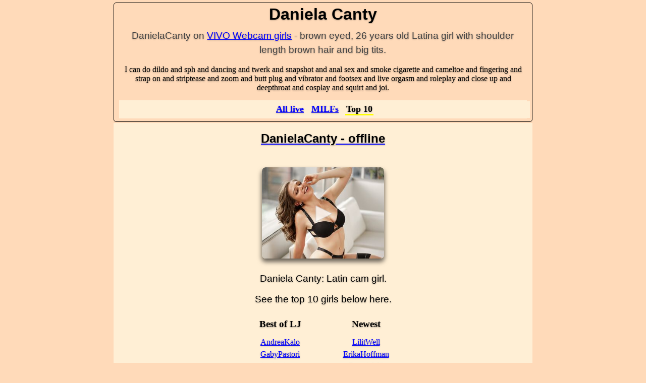

--- FILE ---
content_type: text/html; charset=UTF-8
request_url: https://livejasmin-online.com/jasmin/DanielaCanty.php
body_size: 10683
content:
<!DOCTYPE html>
<html lang="en">
<head>
<meta charset="utf-8">
<meta http-equiv="content-language" content="en" />
<meta name="viewport" content="width=device-width, initial-scale=1.0">
<meta name="referrer" content="same-origin">

<title>Daniela Canty - 26 years old - Latina cam girl with big breasts</title><link rel="canonical" href="//livejasmin-online.com/jasmin/DanielaCanty.php" /><script>
function xuncode (prf) {
	return atob("L2ZyZWVjaGF0LnBocD9wZXJmb3JtZXJpZD0=") + prf + atob("JmM9WA==");
}
</script>
<meta property="og:image" content="https://galleryn2.vcmdiawe.com/ff268cab8d9fbae1ed7506f97496274f11/176d07b987da105b2441fe7a62a67160_glamour_320x240.jpg?cno=20b2" />
<style>
html{height:100%; padding-top:2px;}body{margin:0;padding:0;height:100%;font-size:16px;width:100%;margin-left:auto;margin-right:auto;}h1,.n1{margin:0;padding:0;left:0;width:100%;text-align:center;border-bottom-width:1px;font:normal normal 48px Georgia,Utopia,'Palatino Linotype',Palatino,serif;color:#333;top:4px;overflow:hidden;margin-left:auto;margin-right:auto;}#heading img{border-radius:10px;margin-top:5px;margin-left:5px;}#contents{text-align:center;border-style:none;border-width:1px;border-top:1px none #ff6600;background-color:papayawhip;right:0;left:0;min-height:900px;margin-right:auto;width:100%;max-width:1271px;margin-left:auto;color:black;border:1px solid #CCCCCC;border-radius:5px 5px 5px 5px;box-shadow:0 0 20px rgba(0,0,0,0.2);padding-right:0;padding-left:0;margin-top:2px;margin-bottom:2px;padding-bottom:18px;}#heading{padding-left:0;height:80px;width:100%;color:black; background-color:white;border:1px solid #CCCCCC;border-radius:5px 5px 5px 5px;box-shadow:0 0 20px rgba(0,0,0,0.2);}#footing{border-style:solid none none;border-top:1px solid black;text-align:center;clear:both;padding-top:15px;padding-bottom:15px;font-family:Verdana,Geneva,sans-serif;font-size:12px;line-height:1.4em;width:100%;margin-left:auto;margin-right:auto;}#wrapper{float:left;margin-left:auto;margin-right:auto;position:relative;left:0;right:0;width:100%;text-align:center;padding-top:3px;}.center{right:0;margin-left:auto;position:absolute;left:0;margin-right:auto;}a:link{color:blue;}a:visited{color:blue;}a:hover{color:red;}.menu{border-style:none;padding-bottom:1px;font-size:1.12em;padding-top:2px;padding-left:1px;font-weight:bold;position:absolute;border-right-color:black;left:0;margin-bottom:6px;background:papayawhip;}.menu ul{margin:0;padding:2px 1px 5px 5px;background-color:inherit;width:100%;border:none;}.menu ul li{display:inline;}.menu ul li:first-child{display:inline;padding-left:0px;}.menu ul li a{padding:1px 2px 0 2px;margin-right:6px;color:blue;margin-left:0px;}.menu ul li a:hover{border-bottom:1px solid yellow;padding:2px 2px 0px 2px;margin-right:6px;text-decoration:none;color:yellow;margin-left:0px;background-color:grey;border-radius:3px;}h2,.n2{display:inline;font:normal normal 1em Georgia,Utopia,'Palatino Linotype',Palatino,serif;}#chatboks{margin-top:40px;margin-bottom:20px;width:720px;height:300px;margin-right:auto;margin-left:auto;}h4{margin:0 0 0 0px;display:inline;font-weight:normal;font-size:1em;font-family:Arial,Helvetica,sans-serif;}#rssboks{top:120px;color:white;position:absolute;right:12px;font-weight:bold;font-size:0.8em;}#footing{color:black;}h2 a:hover,#footing a:hover,.n2 a:hover{color:red;}#antbox{left:0px;text-align:center;font-weight:bold;color:black;position:relative;font-size:1em;padding-top:20px;padding-bottom:100px;max-width:90%;margin-left:auto;margin-right:auto;}.midt_link{font-size:1.17em;text-align:center;}#footing img{background:none repeat scroll 0 0 #FFFFFF;border:2px solid #CCCCCC;border-radius:5px 5px 5px 5px;box-shadow:0 0 20px rgba(0,0,0,0.2);padding:8px;}#footing img:hover{border:2px solid yellow;}.menny{clear:both;font:normal normal 1em Georgia,Utopia,'Palatino Linotype',Palatino,serif;margin-left:auto;margin-right:auto;width:100%;text-align:center;white-space:nowrap;}.menny a{font-weight:bold;border-radius:3px;background-color:#F6F9ED;}.menny a:hover{background:pink;color:black;border-radius:3px;box-shadow:6px 6px 9px rgba(0,0,0,0.6);}.vanlig{font-weight:normal !important;}#preview a img{border:0;}h3{margin:26px;font-weight:normal;text-align:justify;}body,#wrapper,#heading,h1,.n1{width:100%;margin-left:auto;margin-right:auto;text-align:center;-webkit-text-size-adjust:none;}#heading{background-image:none;border:none;background-color:black;height:100%}#preview{margin-top:-5px;border:1px solid black;box-shadow:0 0 20px rgba(0,0,0,0.4);position:absolute;padding-bottom:20px;padding-top:20px;padding-left:10px;padding-right:10px;height:229px;width:303px;font-size:0.8em;left:0;top:0;display:none;text-align:center;border-radius:4px;background-color:white;font-weight:bold;}#relativ{position:absolute;top:2px;left:0px;width:100%;color:black;text-align:center;white-space:nowrap;}#relativ_bot{position:absolute;bottom:2px;left:0px;width:100%;color:black;font-weight:bold;text-align:center;white-space:nowrap;}#preview img{border-radius:4px;height:229px;width:303px;}html.busy,html.busy *{cursor:wait !important;}#smb{border:1px solid grey;border-radius:4px;margin-bottom:20px;height:30px;width:450px;background-repeat:repeat-x;padding:0;font-family:Trebuchet MS;font-weight:bold;background-color:#E9E9E9;box-shadow:3px 3px 6px rgba(0,0,0,0.2);max-width:90% !important;}#smb:hover{border:1px solid black;box-shadow:0 0 20px rgba(0,0,0,0.4);}#perfinfo{float:left;padding:0px;width:188px;height:146px;border:none;border-radius:4px;text-align:left;display:none;position:absolute;left:-1px;top:-1px;letter-spacing:-1px;color:white;font:18px/25px Berlin Sans FB,Sans-Serif;background:#4A4D4A;padding-left:10px;padding-top:8px;-khtml-opacity:0.6;opacity:0.6;line-height:97%;font-weight:bold;white-space:nowrap;text-decoration:none;}#info{border-radius:4px;text-align:left;display:none;position:absolute;height:209px;width:283px;left:10px;top:20px;color:white;font:normal normal 19px/25px Georgia,Utopia,'Palatino Linotype',Palatino,serif;background:#4A4D4A;padding:10px;line-height:112%;white-space:nowrap;}.isonline{position:absolute;top:-1px;left:8px;z-index:1;}#relativ img{height:20px;width:20px;}.hoyre a{padding-left:5px;padding-right:5px;padding-bottom:3px;text-align:left;}.sidelink{background-color:white !important;text-decoration:underline !important;color:blue !important;font-weight:bold !important;}h1,.n1{font-size:1.5em;font-family:Georgia,sans-serif;font-weight:bold;}h2,.n2{white-space:normal;font-weight:bold;font-size:0.9em;}.menny,.toppleft{font-family:helvetica,arial,verdana;font-size:1.1em;overflow:hidden;}#topmenu{position:fixed;top:0px;left:0;margin-left:auto;margin-right:auto;width:100%;text-align:center;-webkit-text-size-adjust:none;font-family:helvetica,arial,verdana;font-size:1em;background-color:darkslategrey;color:white;z-index:10;padding-top:8px;padding-bottom:8px;border-bottom:1px solid #CCC;font-weight:bold;-webkit-box-shadow:0 0 15px #222;box-shadow:0 0 15px #222;}#topmenu a{color:yellow;font-weight:bold;background-color:inherit;text-decoration:none;}@media all and (max-width:1549px){#topmenu{font-size:0.96em;}}#topmenu a.active{color:white;text-decoration:underline;}#topmenu a:hover{text-decoration:underline;color:#197fe6;background:inherit;}#topmenu ul{margin:0;list-style-type:none;display:inline;}#topmenu ul li{display:inline;margin-left:1em;}#topmenu ul li:first-child{margin-left:0;}#topmenu a,#topmenu a:hover{-o-transition:color 0.1s ease-in;-webkit-transition:color 0.1s ease-in;-moz-transition:color 0.1s ease-in;transition:color 0.1s ease-in;}h2,.n2,.h2{display:block;color:black;margin-top:10px;font-weight:bold;margin-left:auto;margin-right:auto;max-width:96%;font-weight:normal;}#antbox{height:100%;font-weight:normal;white-space:normal;color:#444;}html,#heading{background-color:peachpuff;}h1,.n1,.h1{color:black;}#heading{box-shadow:none;padding-top:4px;max-width:830px;border:1px solid black;margin-left:auto;margin-right:auto;padding-left:10px;padding-right:10px;box-sizing:border-box;}#topmenu{background-color:white;color:black;}#topmenu a{color:blue;text-decoration:underline;}#topmenu a:hover{text-decoration:underline;color:white;background:blue;}.bar{padding-left:12px;padding-right:12px;display:inline;color:grey;font-weight:normal;}#topmenu{background:black;}#topmenu a{color:#aaa;}#topmenu a.active{color:white;text-decoration:none;}#topmenu a:hover{color:blue;background:white;}#contents p{max-width:94%;margin-left:auto;margin-right:auto;}#contents p img{background:none repeat scroll 0 0 #FFFFFF;border-radius:8px;box-shadow:0 0 25px rgba(0,0,0,0.3);padding:0;margin:12px;}.menu_title{display:block;position:relative;float:right;top:0px;margin-right:2.3em;color:#FFFFFF;font-size:16px;line-height:22px;font-family:Arial,Helvetica,sans-serif;font-weight:700;text-indent:0;border-bottom:2px solid bisque;}@media only screen and (max-width:230px){.menu_title{display:none;}}.menu{top:0;position:relative;margin-left:auto;margin-right:auto;line-height:1.5;}#heading img{display:none;}#wrapper{width:100%;text-shadow:0 1px 3px rgba(0,0,0,.3);}#test .menu ul li a.test,#index .menu ul li a.index,#jasmin-all-online .menu ul li a.jasmin-all-online,#jasmin-milf-online .menu ul li a.jasmin-milf-online,#jasmin-couple-online .menu ul li a.jasmin-couple-online,#jasmin-lesbian-online .menu ul li a.jasmin-lesbian-online,#jasmin-threesome-online .menu ul li a.jasmin-threesome-online,#jasmin-fetish-female-online .menu ul li a.jasmin-fetish-female-online,#jasmin-boys-online .menu ul li a.jasmin-boys-online,#jasmin-transvestites-online .menu ul li a.jasmin-transvestites-online,#top10 .menu ul li a.top10{border-bottom:3px solid yellow;text-decoration:none;color:black;}#top10 #contents img{background:none repeat scroll 0 0 #FFFFFF;border-radius:7px;box-shadow:none;padding:0;}#sprett{background:url(//livejasmin-online.com/laster.gif) no-repeat center center;margin-top:-5px;position:absolute;padding-bottom:20px;padding-top:20px;padding-left:10px;padding-right:10px;height:153px;left:0;width:203px;top:0;display:none;text-align:center;border:1px solid black;border-radius:10px 10px 10px 10px;box-shadow:0 0 15px rgba(0,0,0,0.2);background-color:white;}#sprett img{border-radius:10px 10px 10px 10px;height:153px;width:203px;padding:0;}.minipics img{border:1px solid black;padding:0px;margin:4px;margin-right:8px;max-height:85px;max-width:112px;}h3{margin:5px 0 0;font-family:Arial,Helvetica,sans-serif;font-style:normal;font-variant:normal;font-weight:bold;font-size:150%;line-height:100%;font-size-adjust:none;font-stretch:normal;margin-left:auto;margin-right:auto;text-align:center;padding:5px;}.Online,.Online a{color:blue;}.Online em{text-decoration:blink;font-weight:bold;}.InPrivate,.MembersOnly,.MembersOnly a,.InPrivate a,.Offline,.Offline a{color:black;}.blaa,.blaa a{color:blue !important;margin-left:10px;font-size:80%;}h3 a:hover{color:red;}.venstrem,.hoyrem{float:left;margin:5px;width:46%;min-width:160px;}.midten{width:94%;line-height:1.5;height:100%;margin-left:auto;margin-right:auto;}.clear{clear:both;}.venstremm,.hoyremm{display:inline-block;}#video,#object_container,#object_container_0{width:190px;height:125px;margin-left:auto;margin-right:auto;}.ikkestrek{text-decoration:none;font-size:100%;}.ikkestrek{text-decoration:none;font-size:100%;}.boksen{margin-left:auto;margin-right:auto;margin-top:30px;}.boksh{display:inline-block;vertical-align:top;}.boksv{display:inline-block;max-width:90%;}.boksflt{max-width:90%;margin-left:auto;margin-right:auto;margin-top:10px;margin-bottom:10px;}.largeimg-cont{position:relative;height:0;overflow:hidden;padding-bottom:75%;}#largeImg{max-width:90%;height:auto;width:100%;position:auto;top:0;left:0;}.valgt,a.valgt{color:red;}.Online .storr{font-size:120%;}#top10 #contents{max-width:830px;padding-top:9px;}h2,#contents p,#footing{font-size:19px;font-family:sans-serif;}html.busy,html.busy *{cursor:wait !important;}#smb{border:1px solid grey;border-radius:4px;margin-bottom:20px;height:30px;width:450px !important;background-repeat:repeat-x;padding:0;font-family:Trebuchet MS;font-weight:bold;background-color:#E9E9E9;box-shadow:3px 3px 6px rgba(0,0,0,0.2);max-width:90% !important;}#smb:hover{border:1px solid black;box-shadow:0 0 20px rgba(0,0,0,0.4);}#perfinfo{float:left;padding:0px;width:188px;height:146px;border:none;border-radius:4px;text-align:left;display:none;position:absolute;left:-1px;top:-1px;letter-spacing:-1px;color:white;font:18px/25px Berlin Sans FB,Sans-Serif;background:#4A4D4A;padding-left:10px;padding-top:8px;-khtml-opacity:0.6;opacity:0.6;line-height:97%;font-weight:bold;white-space:nowrap;text-decoration:none;}#info{border-radius:4px;text-align:left;display:none;position:absolute;height:209px;width:283px;left:10px;top:20px;color:white;font:normal normal 19px/25px Georgia,Utopia,'Palatino Linotype',Palatino,serif;background:#4A4D4A;padding:10px;line-height:112%;white-space:nowrap;}.isonline{position:absolute;top:-1px;left:8px;z-index:1;}#relativ img{height:20px;width:20px;}.thumb{padding:0;margin-top:15px;margin-bottom:15px;list-style-position:outside;list-style-image:none;list-style-type:none;float:left;min-height:380px;width:100%;}.thumb li{margin:18px;float:left;position:relative;padding:0px;width:196px;height:152px;border:2px solid #444;background:papayawhip;border-radius:3px;box-shadow:0 0 20px rgba(0,0,0,0.5);}.thumb li img{width:186px;height:142px;border:0;padding:0;position:absolute;left:0;top:0;border-radius:3px;margin:5px;}html.busy,html.busy *{cursor:wait !important;}#smb{border:1px solid grey;border-radius:4px;margin-bottom:20px;height:30px;width:450px !important;background-repeat:repeat-x;padding:0;font-family:Trebuchet MS;font-weight:bold;background-color:#E9E9E9;box-shadow:3px 3px 6px rgba(0,0,0,0.2);max-width:90% !important;}#smb:hover{border:1px solid black;box-shadow:0 0 20px rgba(0,0,0,0.4);}#perfinfo{float:left;padding:0px;width:188px;height:146px;border:none;border-radius:4px;text-align:left;display:none;position:absolute;left:-1px;top:-1px;letter-spacing:-1px;color:white;font:18px/25px Berlin Sans FB,Sans-Serif;background:#4A4D4A;padding-left:10px;padding-top:8px;-khtml-opacity:0.6;opacity:0.6;line-height:97%;font-weight:bold;white-space:nowrap;text-decoration:none;}#info{border-radius:4px;text-align:left;display:none;position:absolute;height:209px;width:283px;left:10px;top:20px;color:white;font:normal normal 19px/25px Georgia,Utopia,'Palatino Linotype',Palatino,serif;background:#4A4D4A;padding:10px;line-height:112%;white-space:nowrap;}.isonline{position:absolute;top:-1px;left:8px;z-index:1;}#relativ img{height:20px;width:20px;}.thumb{text-align:center;}.thumb{float:none;display:inline;width:100%}.thumb li{float:none;display:inline-block;}#contents{padding-left:2px;padding-right:2px;}#antbox{margin-bottom:1em;padding:0;}#contents p img{max-width:100%;height:auto;margin-left:auto !important;margin-right:auto !important;}.side{display:block;position:fixed;z-index:101;}.side.hoyre{top:20%;right:0px;}.side.hoyre ul li a{margin-bottom:6px;border-radius:5px 0px 0px 5px;}.side ul,.side ul li{margin:0px;padding:0px;list-style:none;}.side ul li a{color:yellow;border:1px solid grey;display:block;position:relative;background:grey;background-repeat:no-repeat;text-decoration:none;background-position:10px center !important;height:30px;width:40px;overflow:hidden;font:14px/36px Verdana;}.hoyre a{padding-left:5px;padding-right:5px;padding-bottom:3px;text-align:left;}.sidelink{background-color:white !important;text-decoration:underline !important;color:blue !important;font-weight:bold !important;}h1,.n1{font-size:2em;font-family:"Segoe UI","Segoe UI Web","Segoe UI Symbol","Helvetica Neue","BBAlpha Sans","S60 Sans",Arial,sans-serif;}h2,.n2{white-space:normal;font-weight:bold;font-size:19px;}.menny,.toppleft{font-family:helvetica,arial,verdana;font-size:1.1em;overflow:hidden;}#topmenu{position:fixed;top:0px;left:0;margin-left:auto;margin-right:auto;width:100%;text-align:center;-webkit-text-size-adjust:none;font-family:helvetica,arial,verdana;font-size:1em;background-color:darkslategrey;color:white;z-index:10;padding-top:8px;padding-bottom:8px;border-bottom:1px solid #CCC;font-weight:bold;-webkit-box-shadow:0 0 15px #222;box-shadow:0 0 15px #222;}#topmenu a{color:yellow;font-weight:bold;background-color:inherit;text-decoration:none;}@media all and (max-width:1549px){#topmenu{font-size:0.96em;}}#topmenu a.active{color:white;text-decoration:underline;}#topmenu a:hover{text-decoration:underline;color:#197fe6;background:inherit;}#topmenu ul{margin:0;list-style-type:none;display:inline;}#topmenu ul li{display:inline;margin-left:1em;}#topmenu ul li:first-child{margin-left:0;}#topmenu a,#topmenu a:hover{-o-transition:color 0.1s ease-in;-webkit-transition:color 0.1s ease-in;-moz-transition:color 0.1s ease-in;transition:color 0.1s ease-in;}h2,.n2,.h2{display:block;color:#444;margin-top:10px;font-weight:normal;margin-left:auto;margin-right:auto;max-width:96%;line-height:1.5;}#antbox{height:100%;font-weight:normal;white-space:normal;color:#444;}#heading{box-shadow:none;}@media all and (max-width:498px){.thumb li{max-width:288px;width:100%;height:216px;padding-left:0;padding-right:0;box-sizing:border-box;box-shadow:none;margin-left:0;margin-right:0;}.thumb li img{width:100%;height:100%;background:none repeat scroll 0 0 #FFFFFF;border-radius:3px;box-shadow:0 0 15px rgba(0,0,0,0.3);padding:0;margin:0;}.thumb li:hover{border:none;box-shadow:none;}.thumb{margin-left:auto;margin-right:auto;float:none;padding:0;}}@media all and (max-width:767px ){#antbox p,#info,#preview{display:none;}#antbox{height:100%;}#contents{background-image:none;padding-left:0;padding-right:0;margin-top:0;}}#contents{padding-left:2px;padding-right:2px;width:100%;box-sizing:border-box;max-width:1224px;}@media all and (max-width:991px) and (min-width:768px){#antbox p,#info,#preview{display:none;}#antbox{height:100%;}#contents{width:100%;background-image:none;padding-left:0;padding-right:0;margin-top:0;}#topmenu{white-space:nowrap;}}.modellnavn{text-align:center;position:absolute;top:-16px;font:normal normal 0.7em Georgia,Utopia,'Palatino Linotype',Palatino,serif;width:100%;left:0;font-weight:normal !important;}a.modellnavn{text-decoration:none;color:darkblue;}a.modellnavn:hover{color:red;}.menu_title{display:block;position:relative;float:right;top:0px;margin-right:2.3em;color:#FFFFFF;font-size:16px;line-height:22px;font-family:Arial,Helvetica,sans-serif;font-weight:700;text-indent:0;border-bottom:2px solid gold;}@media only screen and (max-width:230px){.menu_title{display:none;}}html{text-shadow:0 1px 3px rgba(0,0,0,.2);}.modellnavn{top:-18px;max-width:100%;left:-1px;color:black;background-color:transparent;box-shadow:none;text-shadow:none;border-radius:0;padding-bottom:1px;max-height:18px;border-top-left-radius:3px;border-top-right-radius:3px;}.thumb li{border-top-left-radius:0;border-top-right-radius:0;}.navbar-default .navbar-brand{font-size:18px;margin-top:0px;padding-top:8px;}@media all and (max-width:767px){.navbar-default .navbar-brand{margin-top:3px;left:0px;top:0px;}.navbar-default .navbar-toggle{background:khaki;background:lemonchiffon;}.nav>li>a{font-weight:bold;}}@media all and (max-width:498px){.thumb li img{box-sizing:border-box;border-radius:0;border-color:white;border-style:solid;border-width:2px;border-bottom-width:0px;box-shadow:none;}.thumb li{width:50%;margin-bottom:0;border:0;border-radius:0;box-shadow:none;}.thumb li a{display:block;position:relative;}.modellnavn{left:0;box-shadow:none;width:100%;max-width:100%;border-radius:0;box-sizing:border-box;opacity:0.7;z-index:1;position:absolute;height:20px;top:inherit;color:#ddd;border-top:0;font-size:12px;background:rgba(0,0,0,0.4);font-family:Arial,sans-serif;padding:0;line-height:18px;opacity:0.9;top:0;overflow:hidden;}.collapsing{-webkit-transition:none;transition:none;}}.hidden-xs{padding:0 15px;}@media (max-width:498px){.thumb{display:block;width:100%;font-size:0;line-height:0;}.thumb li{height:auto;line-height:0;font-size:0;margin:0;padding:2px;overflow:hidden;vertical-align:top;}.thumb li img{position:relative;border:0;padding:0;}.thumb li a:hover{border:inherit;}}.thumb{display:block;height:100%;min-height:0;}.thumb li img{padding-bottom:75%;opacity:0;height:0;width:100%;}.thumb li img.lazyloaded{transition:opacity 0.2s ease-in;-moz-transition:opacity 0.2s ease-in;-webkit-transition:opacity 0.2s ease-in;opacity:1;height:auto;padding:0;}@media (min-width:499px){.thumb li a{display:block;overflow:visible;height:100%;}.thumb li img,.thumb li img.lazyloaded{top:5px;left:5px;margin:0;bottom:auto;}.thumb li img.lazyloaded{width:186px;height:142px;padding:0;}.modellnavn{background:white;color:#000;width:186px;top:10px;bottom:auto;left:5px;opacity:0.65;z-index:1;padding:0;font-size:12px;line-height:normal;height:18px;border-radius:0;top:-18px;opacity:1;background:inherit;}}#preview{z-index:2;}.thumb li:active{opacity:0.65;}html{-webkit-tap-highlight-color:rgba(192,192,192,0.7);}#preview,#preview > *{box-shadow:none;border-radius:0;}.thumb li img.lazyload{content:url([data-uri]);}.bground{min-height:80vh;}.lazy-container{margin-left:auto;margin-right:auto;margin-top:35px;margin-bottom:35px;}.lazy{background:transparent;position:relative;height:0;overflow:hidden;margin:0;box-shadow:0 6px 10px 0 rgba(0,0,0,0.5),0 6px 10px 0 rgba(0,0,0,0.2);border-radius:7px;}.lazy img{height:auto;max-width:100%;}#contents .lazy img{opacity:0.2;}#contents p img.lazyloaded,#contents .lazy img.lazyloaded{transition:opacity 0.25s ease-in;-moz-transition:opacity 0.25s ease-in;-webkit-transition:opacity 0.25s ease-in;opacity:1;}.loader,.loader:after{border-radius:50%;width:10em;height:10em;}.loader{margin:60px auto;margin-top:0;font-size:10px;position:relative;text-indent:-9999em;border-top:1.1em solid rgba(0,0,0,0.15);border-right:1.1em solid rgba(0,0,0,0.15);border-bottom:1.1em solid rgba(0,0,0,0.15);border-left:1.1em solid #222;-webkit-transform:translateZ(0);-ms-transform:translateZ(0);transform:translateZ(0);-webkit-animation:load8 1.1s infinite linear;animation:load8 1.1s infinite linear;}@-webkit-keyframes load8{0%{-webkit-transform:rotate(0deg);transform:rotate(0deg);}100%{-webkit-transform:rotate(360deg);transform:rotate(360deg);}}@keyframes load8{0%{-webkit-transform:rotate(0deg);transform:rotate(0deg);}100%{-webkit-transform:rotate(360deg);transform:rotate(360deg);}}#cbox{margin-top:18px;padding:10px;border:0.5px solid;width:305px;text-align:center;margin-left:auto;margin-right:auto;background:white;border-radius:4px;margin-bottom:21px;}.white{}.ebony{}.latin{}.asian{}.all{}#tommel li a{cursor:pointer;}*{-webkit-touch-callout:none; -webkit-text-size-adjust:none;-webkit-tap-highlight-color:rgba(192,192,192,0.7);-webkit-user-select:none;}@media all and (min-width:499px){ul.thumb{list-style-position:outside;list-style-image:none;list-style-type:none;display:inline-block;float:left;margin:0;padding:0;border:0;position:relative;}ul.thumb li{float:left;position:relative;padding:0;margin:0;border:0;display:none;width:20%; height:calc((100vw / 5) * 0.5625);display:list-item;box-shadow:none;overflow:hidden;border:2px solid beige;box-sizing:border-box;}ul.thumb li img{border:0;padding:0;margin:0;width:100%;height:100%;float:left;}html.busy,html.busy *{cursor:wait !important;}body{margin:0;padding:0;}@media (max-width:1000px){ul.thumb li{width:25%; height:calc((100vw / 4) * 0.5625);}}@media (max-width:800px){ul.thumb li{width:33.333333333%;height:calc((100vw / 3) * 0.5625);}}@media (max-width:500px){ul.thumb li{width:50%;height:calc((100vw / 2) * 0.5625);}}.thumb li img .lazyload{padding-bottom:56.25%;height:0;opacity:0;}.thumb li img.lazyloaded{transition:opacity 0.7s cubic-bezier(0,0,.4,1);-moz-transition:opacity 0.7s cubic-bezier(0,0,.4,1);-webkit-transition:opacity 0.7s cubic-bezier(0,0,.4,1);opacity:1;padding:0;height:100%;}li img,.thumb li{border-radius:0;text-shadow:none;box-sizing:border-box;padding:0;margin:0;}#wrapper,#contents{max-width:initial;padding-left:0;padding-right:0;box-shadow:none;border-radius:0;border:0;}.thumb li img,.thumb li img.lazyloaded{top:0;left:0;margin:0;bottom:auto;padding:0;margin:0;border-radius:0;width:100%;}.modellnavn{color:white;top:2px;text-align:right;left:-5px;text-shadow:1px 1px 2px black; width:100%;}.thumb li:hover{box-shadow:none;}.thumb li img.play,.pic .play{z-index:1000;position:absolute;top:40%;left:40%;width:20%;height:22%;opacity:0;transition:opacity 600ms;}.thumb li:hover .play,#contents .pic:hover .lazy img.play{opacity:1;}.thumb li:hover img.lazyloaded{opacity:0.8;}}@media all and (max-width:498px){.play{display:none;}.lazy img.play{display:block;z-index:1000;position:absolute;top:40%;left:40%;width:20%;height:22%;}}#contents .lazy img:hover{opacity:0.8;}#contents .lazy img.play{opacity:0.75;background-color:transparent !important;box-shadow:none;}</style>
</head>
<body id="top10" itemscope itemtype="http://schema.org/Person">
<div id="wrapper">
<div id="heading">
<h1 itemprop='name'>Daniela Canty</h1><h2>DanielaCanty on <a href='//www.vivo.webcam'>VIVO Webcam girls</a> - brown eyed, 26 years old Latina girl with shoulder length brown hair and big tits.</h2><p>I can do dildo and sph and dancing and twerk and snapshot and anal sex and smoke cigarette and cameltoe and fingering and strap on and striptease and zoom and butt plug and vibrator and footsex and live orgasm and roleplay and close up and deepthroat and cosplay and squirt and joi.</p><div class="menu">
<ul>
<li><a class="index" href="https://livejasmin-online.com/" title="home">All live</a></li>
<li><a class="jasmin-milf-online" href="https://livejasmin-online.com/jasmin-milf-online.php" title="all MILFs online now.">MILFs</a></li>
<li><a class="top10" href="https://livejasmin-online.com/jasmin/top-females.php" title="Check out our most popular female performers here!">Top 10</a></li>
</ul>
</div></div>
<div id="contents">

<a href='https://www.vivo.webcam/chat/DanielaCanty?campaign_id=41028'><h3 class='Offline'>DanielaCanty  - <span class='storr'>offline</span></h3></a>
<div class="boksen">
<div class="boksv">
<div class="boksflt">
<a href='https://www.vivo.webcam/chat/DanielaCanty?campaign_id=41028'>
<div class='pic lazy-container' style='margin: 0; max-width: 268px;'><div class='lazy' style='padding-bottom: 75%;'><img class='play' src='/play.png'>
<img class='lazyload' src='[data-uri]' data-src='https://galleryn2.vcmdiawe.com/ff268cab8d9fbae1ed7506f97496274f11/176d07b987da105b2441fe7a62a67160_glamour_320x240.jpg?cno=20b2' width='268' alt='VIVO.webcam DanielaCanty (26) girl with big breasts' title='VIVO.webcam DanielaCanty (26) girl with big breasts'>
</div></div>	
</a> 
</div>
</div>
<div class="clear"></div>
</div> <!-- boksen -->
<p>
Daniela Canty: Latin <span itemprop="jobTitle">cam girl.
</p>
<p>
See the top 10 girls below here.
</p>
<div class="midten"><div class="hoyremm"><div class="hoyrem"><div style="font-weight: bold; margin-bottom: 10px;"><big>Best of LJ</big></div><a class='sprettopp' href='//livejasmin-online.com/jasmin/AndreaKalo.php'>AndreaKalo</a><br /><a class='sprettopp' href='//livejasmin-online.com/jasmin/GabyPastori.php'>GabyPastori</a><br /><a class='sprettopp' href='//livejasmin-online.com/jasmin/catherinethomase.php'>catherinethomase</a><br /><a class='sprettopp' href='//livejasmin-online.com/jasmin/RebecaVillalobos.php'>RebecaVillalobos</a><br /><a class='sprettopp' href='//livejasmin-online.com/jasmin/CatherinaJane.php'>CatherinaJane</a><br /><a class='sprettopp' href='//livejasmin-online.com/jasmin/AnneThompson.php'>AnneThompson</a><br /><a class='sprettopp' href='//livejasmin-online.com/jasmin/YasmineAmory.php'>YasmineAmory</a><br /><a class='sprettopp' href='//livejasmin-online.com/jasmin/EllieParkeer.php'>EllieParkeer</a><br /><a class='sprettopp' href='//livejasmin-online.com/jasmin/Carla.php'>Carla</a><br /><a class='sprettopp' href='//livejasmin-online.com/jasmin/MilaHall.php'>MilaHall</a><br /></div></div><div class="venstremm"><div class="venstrem"><div style="font-weight: bold; margin-bottom: 10px;"><big>Newest</big></div><a class='sprettopp' href='//livejasmin-online.com/jasmin/LilitWell.php'>LilitWell</a><br /><a class='sprettopp' href='//livejasmin-online.com/jasmin/ErikaHoffman.php'>ErikaHoffman</a><br /><a class='sprettopp' href='//livejasmin-online.com/jasmin/RonnieMil.php'>RonnieMil</a><br /><a class='sprettopp' href='//livejasmin-online.com/jasmin/EmiliaCoolins.php'>EmiliaCoolins</a><br /><a class='sprettopp' href='//livejasmin-online.com/jasmin/SarithaBroun.php'>SarithaBroun</a><br /><a class='sprettopp' href='//livejasmin-online.com/jasmin/CaitlynBlaze.php'>CaitlynBlaze</a><br /><a class='sprettopp' href='//livejasmin-online.com/jasmin/NeirahLust.php'>NeirahLust</a><br /><a class='sprettopp' href='//livejasmin-online.com/jasmin/DouceLeya.php'>DouceLeya</a><br /><a class='sprettopp' href='//livejasmin-online.com/jasmin/EllyParker.php'>EllyParker</a><br /><a class='sprettopp' href='//livejasmin-online.com/jasmin/LeyaGrifin.php'>LeyaGrifin</a><br /></div></div><div class="clear"></div></div>
<div id="footing">
<p id='summary'>
This famous and world-leading site is where you can find your favourite model from all over the world. This is the real thing, I would say our females is some of the hottest you can find on the internet today. There are always some more <a href='https://cutest.webcam/browse/livesex/latina?AFNO=1-5007'>cute Latin girls like DanielaCanty on the cutest.webcam</a> site, check them out if you are feeling bored. 
</p>
<p>You can also see DanielaCanty here: <a href='//vivo.cam/DanielaCanty'>Daniela Canty</a> on <a href='//vivo.cam/top-models/'>vivo.cam</a> if you want.
</p><p>For more <a href='//colombian.cam/'>Latin girls</a> like Daniela Canty, we have a special place dedicated to them. The site colombian.cam is always full of the hottest South American models from countries like Colombia, Brazil, Venezuela, Argentina, Panama and Chile.</p><p style="font-size: 15px">Last updated: 2026-01-13 16:28:09 GMT. Number of views: 1 </p><script defer src="https://cdn.jsdelivr.net/npm/jquery@3.6.0/dist/jquery.min.js"></script><div style="margin-top: 0px; ">
<p style="font-size:15px;">Contact e-mail: <a href="mailto:webmaster@livejasmin-online.com">webmaster@livejasmin-online.com</a></p></div><script type="text/javascript">
var sc_project=6343702; 
var sc_invisible=1; 
var sc_security="c7f1488f";
var sc_exit_link_detect = 0; 
var sc_click_stat = -2; 
window.addEventListener("load", function(event) {
	var tag = document.createElement("script");
	tag.async = true;	
	tag.src = "//secure.statcounter.com/counter/counter.js";
	document.getElementsByTagName("body")[0].appendChild(tag);
});
</script>	
</div></div>
</div>
<script>
/*! lazysizes - v5.3.2 */

!function(e){var t=function(u,D,f){"use strict";var k,H;if(function(){var e;var t={lazyClass:"lazyload",loadedClass:"lazyloaded",loadingClass:"lazyloading",preloadClass:"lazypreload",errorClass:"lazyerror",autosizesClass:"lazyautosizes",fastLoadedClass:"ls-is-cached",iframeLoadMode:0,srcAttr:"data-src",srcsetAttr:"data-srcset",sizesAttr:"data-sizes",minSize:40,customMedia:{},init:true,expFactor:1.5,hFac:.8,loadMode:2,loadHidden:true,ricTimeout:0,throttleDelay:125};H=u.lazySizesConfig||u.lazysizesConfig||{};for(e in t){if(!(e in H)){H[e]=t[e]}}}(),!D||!D.getElementsByClassName){return{init:function(){},cfg:H,noSupport:true}}var O=D.documentElement,i=u.HTMLPictureElement,P="addEventListener",$="getAttribute",q=u[P].bind(u),I=u.setTimeout,U=u.requestAnimationFrame||I,o=u.requestIdleCallback,j=/^picture$/i,r=["load","error","lazyincluded","_lazyloaded"],a={},G=Array.prototype.forEach,J=function(e,t){if(!a[t]){a[t]=new RegExp("(\\s|^)"+t+"(\\s|$)")}return a[t].test(e[$]("class")||"")&&a[t]},K=function(e,t){if(!J(e,t)){e.setAttribute("class",(e[$]("class")||"").trim()+" "+t)}},Q=function(e,t){var a;if(a=J(e,t)){e.setAttribute("class",(e[$]("class")||"").replace(a," "))}},V=function(t,a,e){var i=e?P:"removeEventListener";if(e){V(t,a)}r.forEach(function(e){t[i](e,a)})},X=function(e,t,a,i,r){var n=D.createEvent("Event");if(!a){a={}}a.instance=k;n.initEvent(t,!i,!r);n.detail=a;e.dispatchEvent(n);return n},Y=function(e,t){var a;if(!i&&(a=u.picturefill||H.pf)){if(t&&t.src&&!e[$]("srcset")){e.setAttribute("srcset",t.src)}a({reevaluate:true,elements:[e]})}else if(t&&t.src){e.src=t.src}},Z=function(e,t){return(getComputedStyle(e,null)||{})[t]},s=function(e,t,a){a=a||e.offsetWidth;while(a<H.minSize&&t&&!e._lazysizesWidth){a=t.offsetWidth;t=t.parentNode}return a},ee=function(){var a,i;var t=[];var r=[];var n=t;var s=function(){var e=n;n=t.length?r:t;a=true;i=false;while(e.length){e.shift()()}a=false};var e=function(e,t){if(a&&!t){e.apply(this,arguments)}else{n.push(e);if(!i){i=true;(D.hidden?I:U)(s)}}};e._lsFlush=s;return e}(),te=function(a,e){return e?function(){ee(a)}:function(){var e=this;var t=arguments;ee(function(){a.apply(e,t)})}},ae=function(e){var a;var i=0;var r=H.throttleDelay;var n=H.ricTimeout;var t=function(){a=false;i=f.now();e()};var s=o&&n>49?function(){o(t,{timeout:n});if(n!==H.ricTimeout){n=H.ricTimeout}}:te(function(){I(t)},true);return function(e){var t;if(e=e===true){n=33}if(a){return}a=true;t=r-(f.now()-i);if(t<0){t=0}if(e||t<9){s()}else{I(s,t)}}},ie=function(e){var t,a;var i=99;var r=function(){t=null;e()};var n=function(){var e=f.now()-a;if(e<i){I(n,i-e)}else{(o||r)(r)}};return function(){a=f.now();if(!t){t=I(n,i)}}},e=function(){var v,m,c,h,e;var y,z,g,p,C,b,A;var n=/^img$/i;var d=/^iframe$/i;var E="onscroll"in u&&!/(gle|ing)bot/.test(navigator.userAgent);var _=0;var w=0;var M=0;var N=-1;var L=function(e){M--;if(!e||M<0||!e.target){M=0}};var x=function(e){if(A==null){A=Z(D.body,"visibility")=="hidden"}return A||!(Z(e.parentNode,"visibility")=="hidden"&&Z(e,"visibility")=="hidden")};var W=function(e,t){var a;var i=e;var r=x(e);g-=t;b+=t;p-=t;C+=t;while(r&&(i=i.offsetParent)&&i!=D.body&&i!=O){r=(Z(i,"opacity")||1)>0;if(r&&Z(i,"overflow")!="visible"){a=i.getBoundingClientRect();r=C>a.left&&p<a.right&&b>a.top-1&&g<a.bottom+1}}return r};var t=function(){var e,t,a,i,r,n,s,o,l,u,f,c;var d=k.elements;if((h=H.loadMode)&&M<8&&(e=d.length)){t=0;N++;for(;t<e;t++){if(!d[t]||d[t]._lazyRace){continue}if(!E||k.prematureUnveil&&k.prematureUnveil(d[t])){R(d[t]);continue}if(!(o=d[t][$]("data-expand"))||!(n=o*1)){n=w}if(!u){u=!H.expand||H.expand<1?O.clientHeight>500&&O.clientWidth>500?500:370:H.expand;k._defEx=u;f=u*H.expFactor;c=H.hFac;A=null;if(w<f&&M<1&&N>2&&h>2&&!D.hidden){w=f;N=0}else if(h>1&&N>1&&M<6){w=u}else{w=_}}if(l!==n){y=innerWidth+n*c;z=innerHeight+n;s=n*-1;l=n}a=d[t].getBoundingClientRect();if((b=a.bottom)>=s&&(g=a.top)<=z&&(C=a.right)>=s*c&&(p=a.left)<=y&&(b||C||p||g)&&(H.loadHidden||x(d[t]))&&(m&&M<3&&!o&&(h<3||N<4)||W(d[t],n))){R(d[t]);r=true;if(M>9){break}}else if(!r&&m&&!i&&M<4&&N<4&&h>2&&(v[0]||H.preloadAfterLoad)&&(v[0]||!o&&(b||C||p||g||d[t][$](H.sizesAttr)!="auto"))){i=v[0]||d[t]}}if(i&&!r){R(i)}}};var a=ae(t);var S=function(e){var t=e.target;if(t._lazyCache){delete t._lazyCache;return}L(e);K(t,H.loadedClass);Q(t,H.loadingClass);V(t,B);X(t,"lazyloaded")};var i=te(S);var B=function(e){i({target:e.target})};var T=function(e,t){var a=e.getAttribute("data-load-mode")||H.iframeLoadMode;if(a==0){e.contentWindow.location.replace(t)}else if(a==1){e.src=t}};var F=function(e){var t;var a=e[$](H.srcsetAttr);if(t=H.customMedia[e[$]("data-media")||e[$]("media")]){e.setAttribute("media",t)}if(a){e.setAttribute("srcset",a)}};var s=te(function(t,e,a,i,r){var n,s,o,l,u,f;if(!(u=X(t,"lazybeforeunveil",e)).defaultPrevented){if(i){if(a){K(t,H.autosizesClass)}else{t.setAttribute("sizes",i)}}s=t[$](H.srcsetAttr);n=t[$](H.srcAttr);if(r){o=t.parentNode;l=o&&j.test(o.nodeName||"")}f=e.firesLoad||"src"in t&&(s||n||l);u={target:t};K(t,H.loadingClass);if(f){clearTimeout(c);c=I(L,2500);V(t,B,true)}if(l){G.call(o.getElementsByTagName("source"),F)}if(s){t.setAttribute("srcset",s)}else if(n&&!l){if(d.test(t.nodeName)){T(t,n)}else{t.src=n}}if(r&&(s||l)){Y(t,{src:n})}}if(t._lazyRace){delete t._lazyRace}Q(t,H.lazyClass);ee(function(){var e=t.complete&&t.naturalWidth>1;if(!f||e){if(e){K(t,H.fastLoadedClass)}S(u);t._lazyCache=true;I(function(){if("_lazyCache"in t){delete t._lazyCache}},9)}if(t.loading=="lazy"){M--}},true)});var R=function(e){if(e._lazyRace){return}var t;var a=n.test(e.nodeName);var i=a&&(e[$](H.sizesAttr)||e[$]("sizes"));var r=i=="auto";if((r||!m)&&a&&(e[$]("src")||e.srcset)&&!e.complete&&!J(e,H.errorClass)&&J(e,H.lazyClass)){return}t=X(e,"lazyunveilread").detail;if(r){re.updateElem(e,true,e.offsetWidth)}e._lazyRace=true;M++;s(e,t,r,i,a)};var r=ie(function(){H.loadMode=3;a()});var o=function(){if(H.loadMode==3){H.loadMode=2}r()};var l=function(){if(m){return}if(f.now()-e<999){I(l,999);return}m=true;H.loadMode=3;a();q("scroll",o,true)};return{_:function(){e=f.now();k.elements=D.getElementsByClassName(H.lazyClass);v=D.getElementsByClassName(H.lazyClass+" "+H.preloadClass);q("scroll",a,true);q("resize",a,true);q("pageshow",function(e){if(e.persisted){var t=D.querySelectorAll("."+H.loadingClass);if(t.length&&t.forEach){U(function(){t.forEach(function(e){if(e.complete){R(e)}})})}}});if(u.MutationObserver){new MutationObserver(a).observe(O,{childList:true,subtree:true,attributes:true})}else{O[P]("DOMNodeInserted",a,true);O[P]("DOMAttrModified",a,true);setInterval(a,999)}q("hashchange",a,true);["focus","mouseover","click","load","transitionend","animationend"].forEach(function(e){D[P](e,a,true)});if(/d$|^c/.test(D.readyState)){l()}else{q("load",l);D[P]("DOMContentLoaded",a);I(l,2e4)}if(k.elements.length){t();ee._lsFlush()}else{a()}},checkElems:a,unveil:R,_aLSL:o}}(),re=function(){var a;var n=te(function(e,t,a,i){var r,n,s;e._lazysizesWidth=i;i+="px";e.setAttribute("sizes",i);if(j.test(t.nodeName||"")){r=t.getElementsByTagName("source");for(n=0,s=r.length;n<s;n++){r[n].setAttribute("sizes",i)}}if(!a.detail.dataAttr){Y(e,a.detail)}});var i=function(e,t,a){var i;var r=e.parentNode;if(r){a=s(e,r,a);i=X(e,"lazybeforesizes",{width:a,dataAttr:!!t});if(!i.defaultPrevented){a=i.detail.width;if(a&&a!==e._lazysizesWidth){n(e,r,i,a)}}}};var e=function(){var e;var t=a.length;if(t){e=0;for(;e<t;e++){i(a[e])}}};var t=ie(e);return{_:function(){a=D.getElementsByClassName(H.autosizesClass);q("resize",t)},checkElems:t,updateElem:i}}(),t=function(){if(!t.i&&D.getElementsByClassName){t.i=true;re._();e._()}};return I(function(){H.init&&t()}),k={cfg:H,autoSizer:re,loader:e,init:t,uP:Y,aC:K,rC:Q,hC:J,fire:X,gW:s,rAF:ee}}(e,e.document,Date);e.lazySizes=t,"object"==typeof module&&module.exports&&(module.exports=t)}("undefined"!=typeof window?window:{});</script>
<script>
var url = 'https://pt.ptawe.com/api/video-promotion/v1/client/list?sexualOrientation=straight&cobrandId=210508&site=wl3&category=girl&limit=1&pageIndex=1&psid=xxx6live&accessKey=1064f824c7589f738710f8d97fbedd96&forcedPerformers=DanielaCanty';
fetch(url, {
  headers: {  'X-Requested-With': 'XMLHttpRequest'}, 
  mode: 'cors'
	})
    .then(response => response.json())
    .then(json => show(json.data.videos));

function show(videos) {
	//console.log(videos.length);
	if (videos.length !== 0) { 
		var link = document.createElement("a");
		link.href = "//vivo.cam/recorded-video/DanielaCanty";
		link.innerHTML = "explicit recorded video of DanielaCanty";	
		
		var p = document.createElement('p');
		p.innerHTML = "New: See an ";
		p.appendChild(link);
		p.appendChild(document.createTextNode(" here!"));
		p.style="background:#ffff0087";
		
		var summary = document.getElementById('summary');
		summary.parentNode.insertBefore(p, summary.nextSibling);
	}
}	
</script>
<script defer type="text/javascript" src="/popup_imageV2.js"></script>  
</body>
</html>

--- FILE ---
content_type: text/javascript
request_url: https://livejasmin-online.com/popup_imageV2.js
body_size: 1253
content:
(function(a) {
    a.fn.hoverIntent = function(b, c) {
        var d = {
            sensitivity: 7,
            interval: 100,
            timeout: 0
        };
        d = a.extend(d, c ? {
            over: b,
            out: c
        } : b);
        var e, f, g, h;
        var i = function(a) {
            e = a.pageX;
            f = a.pageY
        };
        var j = function(b, c) {
            c.hoverIntent_t = clearTimeout(c.hoverIntent_t);
            if (Math.abs(g - e) + Math.abs(h - f) < d.sensitivity) {
                a(c).unbind("mousemove", i);
                c.hoverIntent_s = 1;
                return d.over.apply(c, [b])
            } else {
                g = e;
                h = f;
                c.hoverIntent_t = setTimeout(function() {
                    j(b, c)
                }, d.interval)
            }
        };
        var k = function(a, b) {
            b.hoverIntent_t = clearTimeout(b.hoverIntent_t);
            b.hoverIntent_s = 0;
            return d.out.apply(b, [a])
        };
        var l = function(b) {
            var c = (b.type == "mouseover" ? b.fromElement : b.toElement) || b.relatedTarget;
            while (c && c != this) {
                try {
                    c = c.parentNode
                } catch (b) {
                    c = this
                }
            }
            if (c == this) {
                return false
            }
            var e = jQuery.extend({}, b);
            var f = this;
            if (f.hoverIntent_t) {
                f.hoverIntent_t = clearTimeout(f.hoverIntent_t)
            }
            if (b.type == "mouseover") {
                g = e.pageX;
                h = e.pageY;
                a(f).bind("mousemove", i);
                if (f.hoverIntent_s != 1) {
                    f.hoverIntent_t = setTimeout(function() {
                        j(e, f)
                    }, d.interval)
                }
            } else {
                a(f).unbind("mousemove", i);
                if (f.hoverIntent_s == 1) {
                    f.hoverIntent_t = setTimeout(function() {
                        k(e, f)
                    }, d.timeout)
                }
            }
        };
        return this.mouseover(l).mouseout(l)
    }
})(jQuery);

this.imageSprettopp = function() {

    var bbb = /android|avantgo|blackberry|blazer|compal|elaine|fennec|hiptop|iemobile|ip(hone|od|ad)|iris|kindle|lge |maemo|midp|mmp|opera m(ob|in)i|palm( os)?|phone|p(ixi|re)\/|plucker|pocket|psp|symbian|treo|up\.(browser|link)|vodafone|wap|windows (ce|phone)|xda|xiino/i.test(navigator.userAgent.toLowerCase());

    hh = $(window).height() / 2;
    ww = $(window).width() / 2;
    xxx = -10;
    yyy = 40;
    xOff = xxx;
    yOff = yyy;
    $(window).resize(function() {
        hh = $(window).height() / 2;
        ww = $(window).width() / 2
    });
	
    $(".sprettopp").hoverIntent(function(b) {
		if (bbb) return true;  // mobile
		if ( ww < 250 ) return true; // for lite
		
		$("#sprett").stop().remove();
		
        var c = $(this);
        var d = c.text();
		
		$.get( "/getpic.php", { p: d } , 
			function( xx ) { 	
				
				if (xx[0] != d) { 
					$("#sprett").stop().remove();
					return;
				}
				var e = xx[1];
				
				var f = d;
				$("body").append("<p title='" + d + "' id='sprett'><img src='" + e + "'/></p>");
				$("#sprett").append("<div id='relativ'>" + f + "</div>");
				$.ajax({
					url: "/getstatus.php",
					data: "performerid=" + d,
					context: document.body,
					success: function(a) {
						if (a != "Offline") {
							titt = $("#sprett").attr("title");
							if (titt == d) {
								$("#sprett").append("<div id='relativ_bottom'>** " + a + " **</div>")
							}
							else {
								$("#sprett").stop().remove();
								return;
							}
						}
					}
				});
				xOff = b.pageY - $(window).scrollTop() > hh ? 190 : xxx;
				yOff = b.pageX + $(window).scrollLeft() > ww ? -275 : yyy;
				$("#sprett").fadeIn("400").css("top", b.pageY - xOff + "px").css("left", b.pageX + yOff + "px")
		
		}, "json" );
    }, function() {
        $("#sprett").stop().remove()
    });
    $(".sprettopp").mousemove(function(a) {
        xOff = a.pageY - $(window).scrollTop() > hh ? 190 : xxx;
        yOff = a.pageX + $(window).scrollLeft() > ww ? -275 : yyy;
        $("#sprett").css("top", a.pageY - xOff + "px").css("left", a.pageX + yOff + "px")
    });
    $(".minipics a").hover(function() {
        var a = $(this).find("img").attr("src");
        var b = $("#largeImg").attr("src");
        var c = $(this).attr("title");
        if (a != b) {
            $("#largeImg").fadeOut("fast", function() {
                $("#largeImg").attr({
                    src: a,
                    alt: c
                });
                $("#largeImg").fadeIn("fast")
            })
        }
    }, function() {})
};
$(document).ready(function() {
    imageSprettopp()
});
$("#html").click(function(a) {
    if ($("#sprett").length > 0) {
        $("#sprett").remove()
    }
})